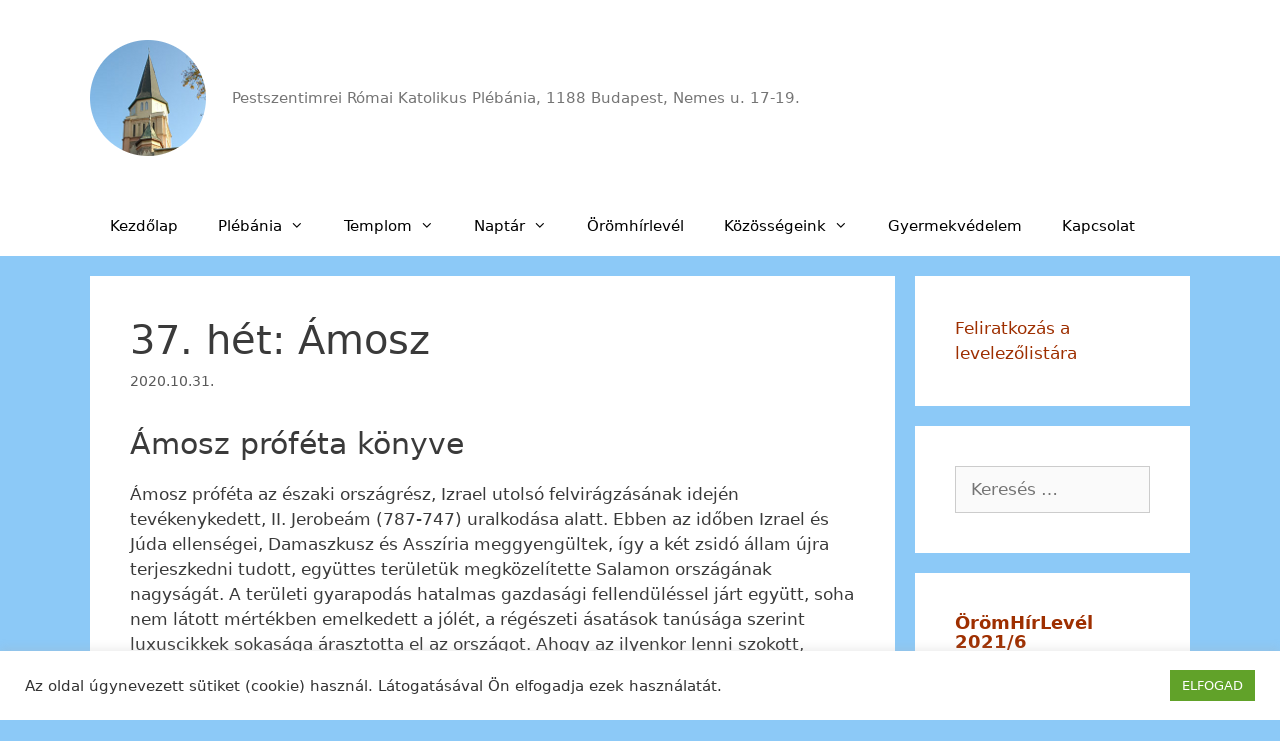

--- FILE ---
content_type: text/html; charset=UTF-8
request_url: https://pestszentimreplebania.hu/37-het-amosz/
body_size: 17855
content:
<!DOCTYPE html>
<html lang="hu">
<head>
	<meta charset="UTF-8">
	<link rel="profile" href="https://gmpg.org/xfn/11">
	<title>37. hét: Ámosz &#8211; Pestszentimrei Római Katolikus Plébánia</title>
<link rel='dns-prefetch' href='//www.googletagmanager.com' />
<link rel='dns-prefetch' href='//s.w.org' />
<link rel="alternate" type="application/rss+xml" title="Pestszentimrei Római Katolikus Plébánia &raquo; hírcsatorna" href="https://pestszentimreplebania.hu/feed/" />
<link rel="alternate" type="application/rss+xml" title="Pestszentimrei Római Katolikus Plébánia &raquo; hozzászólás hírcsatorna" href="https://pestszentimreplebania.hu/comments/feed/" />
		<script>
			window._wpemojiSettings = {"baseUrl":"https:\/\/s.w.org\/images\/core\/emoji\/13.0.0\/72x72\/","ext":".png","svgUrl":"https:\/\/s.w.org\/images\/core\/emoji\/13.0.0\/svg\/","svgExt":".svg","source":{"concatemoji":"https:\/\/pestszentimreplebania.hu\/wp-includes\/js\/wp-emoji-release.min.js?ver=5.5.17"}};
			!function(e,a,t){var n,r,o,i=a.createElement("canvas"),p=i.getContext&&i.getContext("2d");function s(e,t){var a=String.fromCharCode;p.clearRect(0,0,i.width,i.height),p.fillText(a.apply(this,e),0,0);e=i.toDataURL();return p.clearRect(0,0,i.width,i.height),p.fillText(a.apply(this,t),0,0),e===i.toDataURL()}function c(e){var t=a.createElement("script");t.src=e,t.defer=t.type="text/javascript",a.getElementsByTagName("head")[0].appendChild(t)}for(o=Array("flag","emoji"),t.supports={everything:!0,everythingExceptFlag:!0},r=0;r<o.length;r++)t.supports[o[r]]=function(e){if(!p||!p.fillText)return!1;switch(p.textBaseline="top",p.font="600 32px Arial",e){case"flag":return s([127987,65039,8205,9895,65039],[127987,65039,8203,9895,65039])?!1:!s([55356,56826,55356,56819],[55356,56826,8203,55356,56819])&&!s([55356,57332,56128,56423,56128,56418,56128,56421,56128,56430,56128,56423,56128,56447],[55356,57332,8203,56128,56423,8203,56128,56418,8203,56128,56421,8203,56128,56430,8203,56128,56423,8203,56128,56447]);case"emoji":return!s([55357,56424,8205,55356,57212],[55357,56424,8203,55356,57212])}return!1}(o[r]),t.supports.everything=t.supports.everything&&t.supports[o[r]],"flag"!==o[r]&&(t.supports.everythingExceptFlag=t.supports.everythingExceptFlag&&t.supports[o[r]]);t.supports.everythingExceptFlag=t.supports.everythingExceptFlag&&!t.supports.flag,t.DOMReady=!1,t.readyCallback=function(){t.DOMReady=!0},t.supports.everything||(n=function(){t.readyCallback()},a.addEventListener?(a.addEventListener("DOMContentLoaded",n,!1),e.addEventListener("load",n,!1)):(e.attachEvent("onload",n),a.attachEvent("onreadystatechange",function(){"complete"===a.readyState&&t.readyCallback()})),(n=t.source||{}).concatemoji?c(n.concatemoji):n.wpemoji&&n.twemoji&&(c(n.twemoji),c(n.wpemoji)))}(window,document,window._wpemojiSettings);
		</script>
		<style>
img.wp-smiley,
img.emoji {
	display: inline !important;
	border: none !important;
	box-shadow: none !important;
	height: 1em !important;
	width: 1em !important;
	margin: 0 .07em !important;
	vertical-align: -0.1em !important;
	background: none !important;
	padding: 0 !important;
}
</style>
	<link rel='stylesheet' id='pt-cv-public-style-css'  href='https://pestszentimreplebania.hu/wp-content/plugins/content-views-query-and-display-post-page/public/assets/css/cv.css?ver=2.4.0.2' media='all' />
<link rel='stylesheet' id='wp-block-library-css'  href='https://pestszentimreplebania.hu/wp-includes/css/dist/block-library/style.min.css?ver=5.5.17' media='all' />
<link rel='stylesheet' id='cookie-law-info-css'  href='https://pestszentimreplebania.hu/wp-content/plugins/cookie-law-info/public/css/cookie-law-info-public.css?ver=2.0.1' media='all' />
<link rel='stylesheet' id='cookie-law-info-gdpr-css'  href='https://pestszentimreplebania.hu/wp-content/plugins/cookie-law-info/public/css/cookie-law-info-gdpr.css?ver=2.0.1' media='all' />
<link rel='stylesheet' id='eeb-css-frontend-css'  href='https://pestszentimreplebania.hu/wp-content/plugins/email-encoder-bundle/core/includes/assets/css/style.css?ver=210925-81434' media='all' />
<link rel='stylesheet' id='dashicons-css'  href='https://pestszentimreplebania.hu/wp-includes/css/dashicons.min.css?ver=5.5.17' media='all' />
<link rel='stylesheet' id='owl-carousel-style-css'  href='https://pestszentimreplebania.hu/wp-content/plugins/post-slider-and-carousel/assets/css/owl.carousel.min.css?ver=2.0.8' media='all' />
<link rel='stylesheet' id='psac-public-style-css'  href='https://pestszentimreplebania.hu/wp-content/plugins/post-slider-and-carousel/assets/css/psac-public.css?ver=2.0.8' media='all' />
<link rel='stylesheet' id='generate-style-grid-css'  href='https://pestszentimreplebania.hu/wp-content/themes/generatepress/assets/css/unsemantic-grid.min.css?ver=3.0.0' media='all' />
<link rel='stylesheet' id='generate-style-css'  href='https://pestszentimreplebania.hu/wp-content/themes/generatepress/assets/css/style.min.css?ver=3.0.0' media='all' />
<style id='generate-style-inline-css'>
body{background-color:#8cc9f7;color:#3a3a3a;}a{color:#9e2f00;}a:hover, a:focus, a:active{color:#000000;}body .grid-container{max-width:1100px;}.wp-block-group__inner-container{max-width:1100px;margin-left:auto;margin-right:auto;}body, button, input, select, textarea{font-family:-apple-system, system-ui, BlinkMacSystemFont, "Segoe UI", Helvetica, Arial, sans-serif, "Apple Color Emoji", "Segoe UI Emoji", "Segoe UI Symbol";}body{line-height:1.5;}.entry-content > [class*="wp-block-"]:not(:last-child){margin-bottom:1.5em;}.main-title{font-size:45px;}.main-navigation .main-nav ul ul li a{font-size:14px;}h1{font-weight:300;font-size:40px;}h2{font-weight:300;font-size:30px;}h3{font-size:20px;}h4{font-size:inherit;}h5{font-size:inherit;}@media (max-width:768px){.main-title{font-size:30px;}h1{font-size:30px;}h2{font-size:25px;}}.top-bar{background-color:#636363;color:#ffffff;}.top-bar a{color:#ffffff;}.top-bar a:hover{color:#303030;}.site-header{background-color:#ffffff;color:#3a3a3a;}.site-header a{color:#3a3a3a;}.main-title a,.main-title a:hover{color:#222222;}.site-description{color:#757575;}.mobile-menu-control-wrapper .menu-toggle,.mobile-menu-control-wrapper .menu-toggle:hover,.mobile-menu-control-wrapper .menu-toggle:focus,.has-inline-mobile-toggle #site-navigation.toggled{background-color:rgba(0, 0, 0, 0.02);}.main-navigation,.main-navigation ul ul{background-color:#ffffff;}.main-navigation .main-nav ul li a,.menu-toggle, .main-navigation .menu-bar-items{color:#000000;}.main-navigation .main-nav ul li:hover > a,.main-navigation .main-nav ul li:focus > a, .main-navigation .main-nav ul li.sfHover > a, .main-navigation .menu-bar-item:hover > a, .main-navigation .menu-bar-item.sfHover > a{color:#8f919e;background-color:#ffffff;}button.menu-toggle:hover,button.menu-toggle:focus,.main-navigation .mobile-bar-items a,.main-navigation .mobile-bar-items a:hover,.main-navigation .mobile-bar-items a:focus{color:#000000;}.main-navigation .main-nav ul li[class*="current-menu-"] > a{color:#8f919e;background-color:#ffffff;}.main-navigation .main-nav ul li[class*="current-menu-"] > a:hover,.main-navigation .main-nav ul li[class*="current-menu-"].sfHover > a{color:#8f919e;background-color:#ffffff;}.navigation-search input[type="search"],.navigation-search input[type="search"]:active, .navigation-search input[type="search"]:focus, .main-navigation .main-nav ul li.search-item.active > a, .main-navigation .menu-bar-items .search-item.active > a{color:#8f919e;background-color:#ffffff;}.main-navigation ul ul{background-color:#f6f9fc;}.main-navigation .main-nav ul ul li a{color:#000000;}.main-navigation .main-nav ul ul li:hover > a,.main-navigation .main-nav ul ul li:focus > a,.main-navigation .main-nav ul ul li.sfHover > a{color:#8f919e;background-color:#f6f9fc;}.main-navigation .main-nav ul ul li[class*="current-menu-"] > a{color:#8f919e;background-color:#f6f9fc;}.main-navigation .main-nav ul ul li[class*="current-menu-"] > a:hover,.main-navigation .main-nav ul ul li[class*="current-menu-"].sfHover > a{color:#8f919e;background-color:#f6f9fc;}.separate-containers .inside-article, .separate-containers .comments-area, .separate-containers .page-header, .one-container .container, .separate-containers .paging-navigation, .inside-page-header{background-color:#ffffff;}.entry-meta{color:#595959;}.entry-meta a{color:#595959;}.entry-meta a:hover{color:#1e73be;}.sidebar .widget{background-color:#ffffff;}.sidebar .widget .widget-title{color:#000000;}.footer-widgets{background-color:#ffffff;}.footer-widgets .widget-title{color:#000000;}.site-info{color:#ffffff;background-color:#222222;}.site-info a{color:#ffffff;}.site-info a:hover{color:#606060;}.footer-bar .widget_nav_menu .current-menu-item a{color:#606060;}input[type="text"],input[type="email"],input[type="url"],input[type="password"],input[type="search"],input[type="tel"],input[type="number"],textarea,select{color:#666666;background-color:#fafafa;border-color:#cccccc;}input[type="text"]:focus,input[type="email"]:focus,input[type="url"]:focus,input[type="password"]:focus,input[type="search"]:focus,input[type="tel"]:focus,input[type="number"]:focus,textarea:focus,select:focus{color:#666666;background-color:#ffffff;border-color:#bfbfbf;}button,html input[type="button"],input[type="reset"],input[type="submit"],a.button,a.wp-block-button__link:not(.has-background){color:#ffffff;background-color:#666666;}button:hover,html input[type="button"]:hover,input[type="reset"]:hover,input[type="submit"]:hover,a.button:hover,button:focus,html input[type="button"]:focus,input[type="reset"]:focus,input[type="submit"]:focus,a.button:focus,a.wp-block-button__link:not(.has-background):active,a.wp-block-button__link:not(.has-background):focus,a.wp-block-button__link:not(.has-background):hover{color:#ffffff;background-color:#3f3f3f;}a.generate-back-to-top{background-color:rgba( 0,0,0,0.4 );color:#ffffff;}a.generate-back-to-top:hover,a.generate-back-to-top:focus{background-color:rgba( 0,0,0,0.6 );color:#ffffff;}@media (max-width:768px){.main-navigation .menu-bar-item:hover > a, .main-navigation .menu-bar-item.sfHover > a{background:none;color:#000000;}}.inside-top-bar{padding:10px;}.inside-header{padding:40px;}.entry-content .alignwide, body:not(.no-sidebar) .entry-content .alignfull{margin-left:-40px;width:calc(100% + 80px);max-width:calc(100% + 80px);}.rtl .menu-item-has-children .dropdown-menu-toggle{padding-left:20px;}.rtl .main-navigation .main-nav ul li.menu-item-has-children > a{padding-right:20px;}.site-info{padding:20px;}@media (max-width:768px){.separate-containers .inside-article, .separate-containers .comments-area, .separate-containers .page-header, .separate-containers .paging-navigation, .one-container .site-content, .inside-page-header, .wp-block-group__inner-container{padding:30px;}.site-info{padding-right:10px;padding-left:10px;}.entry-content .alignwide, body:not(.no-sidebar) .entry-content .alignfull{margin-left:-30px;width:calc(100% + 60px);max-width:calc(100% + 60px);}}.one-container .sidebar .widget{padding:0px;}@media (max-width:768px){.main-navigation .menu-toggle,.main-navigation .mobile-bar-items,.sidebar-nav-mobile:not(#sticky-placeholder){display:block;}.main-navigation ul,.gen-sidebar-nav{display:none;}[class*="nav-float-"] .site-header .inside-header > *{float:none;clear:both;}}
</style>
<link rel='stylesheet' id='generate-mobile-style-css'  href='https://pestszentimreplebania.hu/wp-content/themes/generatepress/assets/css/mobile.min.css?ver=3.0.0' media='all' />
<link rel='stylesheet' id='generate-font-icons-css'  href='https://pestszentimreplebania.hu/wp-content/themes/generatepress/assets/css/components/font-icons.min.css?ver=3.0.0' media='all' />
<link rel='stylesheet' id='font-awesome-css'  href='https://pestszentimreplebania.hu/wp-content/themes/generatepress/assets/css/components/font-awesome.min.css?ver=4.7' media='all' />
<link rel='stylesheet' id='simcal-qtip-css'  href='https://pestszentimreplebania.hu/wp-content/plugins/google-calendar-events/assets/generated/vendor/jquery.qtip.min.css?ver=3.2.4' media='all' />
<link rel='stylesheet' id='simcal-default-calendar-grid-css'  href='https://pestszentimreplebania.hu/wp-content/plugins/google-calendar-events/assets/generated/default-calendar-grid.min.css?ver=3.2.4' media='all' />
<link rel='stylesheet' id='simcal-default-calendar-list-css'  href='https://pestszentimreplebania.hu/wp-content/plugins/google-calendar-events/assets/generated/default-calendar-list.min.css?ver=3.2.4' media='all' />
<script src='https://pestszentimreplebania.hu/wp-includes/js/jquery/jquery.js?ver=1.12.4-wp' id='jquery-core-js'></script>
<script id='cookie-law-info-js-extra'>
var Cli_Data = {"nn_cookie_ids":[],"cookielist":[],"non_necessary_cookies":[],"ccpaEnabled":"","ccpaRegionBased":"","ccpaBarEnabled":"","ccpaType":"gdpr","js_blocking":"1","custom_integration":"","triggerDomRefresh":"","secure_cookies":""};
var cli_cookiebar_settings = {"animate_speed_hide":"500","animate_speed_show":"500","background":"#FFF","border":"#b1a6a6c2","border_on":"","button_1_button_colour":"#61a229","button_1_button_hover":"#4e8221","button_1_link_colour":"#fff","button_1_as_button":"1","button_1_new_win":"","button_2_button_colour":"#333","button_2_button_hover":"#292929","button_2_link_colour":"#444","button_2_as_button":"","button_2_hidebar":"","button_3_button_colour":"#3566bb","button_3_button_hover":"#2a5296","button_3_link_colour":"#fff","button_3_as_button":"1","button_3_new_win":"","button_4_button_colour":"#000","button_4_button_hover":"#000000","button_4_link_colour":"#333333","button_4_as_button":"","button_7_button_colour":"#61a229","button_7_button_hover":"#4e8221","button_7_link_colour":"#fff","button_7_as_button":"1","button_7_new_win":"","font_family":"inherit","header_fix":"","notify_animate_hide":"1","notify_animate_show":"","notify_div_id":"#cookie-law-info-bar","notify_position_horizontal":"right","notify_position_vertical":"bottom","scroll_close":"","scroll_close_reload":"","accept_close_reload":"","reject_close_reload":"","showagain_tab":"","showagain_background":"#fff","showagain_border":"#000","showagain_div_id":"#cookie-law-info-again","showagain_x_position":"100px","text":"#333333","show_once_yn":"","show_once":"10000","logging_on":"","as_popup":"","popup_overlay":"1","bar_heading_text":"","cookie_bar_as":"banner","popup_showagain_position":"bottom-right","widget_position":"left"};
var log_object = {"ajax_url":"https:\/\/pestszentimreplebania.hu\/wp-admin\/admin-ajax.php"};
</script>
<script src='https://pestszentimreplebania.hu/wp-content/plugins/cookie-law-info/public/js/cookie-law-info-public.js?ver=2.0.1' id='cookie-law-info-js'></script>
<script src='https://pestszentimreplebania.hu/wp-content/plugins/email-encoder-bundle/core/includes/assets/js/custom.js?ver=210925-81434' id='eeb-js-frontend-js'></script>

<!-- Google Analytics snippet added by Site Kit -->
<script src='https://www.googletagmanager.com/gtag/js?id=UA-181628296-1' id='google_gtagjs-js' async></script>
<script id='google_gtagjs-js-after'>
window.dataLayer = window.dataLayer || [];function gtag(){dataLayer.push(arguments);}
gtag('set', 'linker', {"domains":["pestszentimreplebania.hu"]} );
gtag("js", new Date());
gtag("set", "developer_id.dZTNiMT", true);
gtag("config", "UA-181628296-1", {"anonymize_ip":true});
</script>

<!-- End Google Analytics snippet added by Site Kit -->
<link rel="https://api.w.org/" href="https://pestszentimreplebania.hu/wp-json/" /><link rel="alternate" type="application/json" href="https://pestszentimreplebania.hu/wp-json/wp/v2/posts/1566" /><link rel="EditURI" type="application/rsd+xml" title="RSD" href="https://pestszentimreplebania.hu/xmlrpc.php?rsd" />
<link rel="wlwmanifest" type="application/wlwmanifest+xml" href="https://pestszentimreplebania.hu/wp-includes/wlwmanifest.xml" /> 
<link rel='prev' title='38. hét: Abdiás' href='https://pestszentimreplebania.hu/38-het-abdias/' />
<link rel='next' title='36. hét: Joel' href='https://pestszentimreplebania.hu/36-het-joel/' />
<meta name="generator" content="WordPress 5.5.17" />
<link rel="canonical" href="https://pestszentimreplebania.hu/37-het-amosz/" />
<link rel='shortlink' href='https://pestszentimreplebania.hu/?p=1566' />
<link rel="alternate" type="application/json+oembed" href="https://pestszentimreplebania.hu/wp-json/oembed/1.0/embed?url=https%3A%2F%2Fpestszentimreplebania.hu%2F37-het-amosz%2F" />
<link rel="alternate" type="text/xml+oembed" href="https://pestszentimreplebania.hu/wp-json/oembed/1.0/embed?url=https%3A%2F%2Fpestszentimreplebania.hu%2F37-het-amosz%2F&#038;format=xml" />
<meta name="generator" content="Site Kit by Google 1.41.0" /><meta name="viewport" content="width=device-width, initial-scale=1"><link rel="icon" href="https://pestszentimreplebania.hu/wp-content/uploads/2020/10/cropped-templom_logo-3-32x32.png" sizes="32x32" />
<link rel="icon" href="https://pestszentimreplebania.hu/wp-content/uploads/2020/10/cropped-templom_logo-3-192x192.png" sizes="192x192" />
<link rel="apple-touch-icon" href="https://pestszentimreplebania.hu/wp-content/uploads/2020/10/cropped-templom_logo-3-180x180.png" />
<meta name="msapplication-TileImage" content="https://pestszentimreplebania.hu/wp-content/uploads/2020/10/cropped-templom_logo-3-270x270.png" />
		<style id="wp-custom-css">
			.entry-meta span.byline {
	visibility:hidden;
}
.post-navigation {
	visibility:hidden;
}
div.psac-post-overlay {
	background-color: blue;
	border:none override;
}
.psac-post-title a {
	font-weight:bold;
	color: #7e0f00;
}
.psac-post-content {
	font-weight:bold;
	color: #7e0f00;
}

div#pt-cv-view-8480d9eo62 .pt-cv-no-post {
    visibility: hidden;
}		</style>
		</head>

<body class="post-template-default single single-post postid-1566 single-format-standard wp-custom-logo wp-embed-responsive right-sidebar nav-below-header separate-containers fluid-header active-footer-widgets-3 nav-aligned-left header-aligned-left dropdown-hover" itemtype="https://schema.org/Blog" itemscope>
	<a class="screen-reader-text skip-link" href="#content" title="Kilépés a tartalomba">Kilépés a tartalomba</a>		<header id="masthead" class="site-header" itemtype="https://schema.org/WPHeader" itemscope>
			<div class="inside-header grid-container grid-parent">
				<div class="site-branding-container"><div class="site-logo">
					<a href="https://pestszentimreplebania.hu/" title="Pestszentimrei Római Katolikus Plébánia" rel="home">
						<img  class="header-image is-logo-image" alt="Pestszentimrei Római Katolikus Plébánia" src="https://pestszentimreplebania.hu/wp-content/uploads/2020/10/cropped-templom_logo-4.png" title="Pestszentimrei Római Katolikus Plébánia" />
					</a>
				</div><div class="site-branding">
						
						<p class="site-description" itemprop="description">
					Pestszentimrei Római Katolikus Plébánia, 1188 Budapest, Nemes u. 17-19.
				</p>
					</div></div>			</div>
		</header>
				<nav id="site-navigation" class="main-navigation sub-menu-right" itemtype="https://schema.org/SiteNavigationElement" itemscope>
			<div class="inside-navigation grid-container grid-parent">
								<button class="menu-toggle" aria-controls="primary-menu" aria-expanded="false">
					<span class="mobile-menu">Menü</span>				</button>
				<div id="primary-menu" class="main-nav"><ul id="menu-fomenu" class=" menu sf-menu"><li id="menu-item-90" class="menu-item menu-item-type-custom menu-item-object-custom menu-item-home menu-item-90"><a href="https://pestszentimreplebania.hu/">Kezdőlap</a></li>
<li id="menu-item-996" class="menu-item menu-item-type-custom menu-item-object-custom menu-item-has-children menu-item-996"><a href="/">Plébánia<span role="presentation" class="dropdown-menu-toggle"></span></a>
<ul class="sub-menu">
	<li id="menu-item-1005" class="menu-item menu-item-type-taxonomy menu-item-object-category menu-item-1005"><a href="https://pestszentimreplebania.hu/category/hirdetesek/">Hirdetések</a></li>
	<li id="menu-item-1115" class="menu-item menu-item-type-post_type menu-item-object-page menu-item-1115"><a href="https://pestszentimreplebania.hu/irodai-szolgalat/">Irodai szolgálat</a></li>
	<li id="menu-item-1004" class="menu-item menu-item-type-post_type menu-item-object-page menu-item-1004"><a href="https://pestszentimreplebania.hu/kepviselotestulet/">Képviselőtestület</a></li>
</ul>
</li>
<li id="menu-item-995" class="menu-item menu-item-type-custom menu-item-object-custom menu-item-has-children menu-item-995"><a href="/">Templom<span role="presentation" class="dropdown-menu-toggle"></span></a>
<ul class="sub-menu">
	<li id="menu-item-93" class="menu-item menu-item-type-post_type menu-item-object-page menu-item-93"><a href="https://pestszentimreplebania.hu/miserend/">Miserend</a></li>
	<li id="menu-item-1177" class="menu-item menu-item-type-taxonomy menu-item-object-category menu-item-has-children menu-item-1177"><a href="https://pestszentimreplebania.hu/category/hittan-es-katekezis/">Hittan és katekézis<span role="presentation" class="dropdown-menu-toggle"></span></a>
	<ul class="sub-menu">
		<li id="menu-item-1197" class="menu-item menu-item-type-post_type menu-item-object-post menu-item-1197"><a href="https://pestszentimreplebania.hu/elsoaldozasra-keszulok/">Elsőáldozásra készülők</a></li>
		<li id="menu-item-1250" class="menu-item menu-item-type-post_type menu-item-object-post menu-item-1250"><a href="https://pestszentimreplebania.hu/kethetente-pentekente/">Ifjúsági hittan</a></li>
		<li id="menu-item-1330" class="menu-item menu-item-type-post_type menu-item-object-post menu-item-1330"><a href="https://pestszentimreplebania.hu/miklos-atya-katekezist-indit-2020-oktober-5-tol/">Felnőtt katekézis</a></li>
		<li id="menu-item-1331" class="menu-item menu-item-type-post_type menu-item-object-post menu-item-1331"><a href="https://pestszentimreplebania.hu/szentirasmagyarazat-hetfonkent-2020-oktober-5-tol/">Szentírásmagyarázat felnőtteknek</a></li>
		<li id="menu-item-1194" class="menu-item menu-item-type-post_type menu-item-object-post menu-item-1194"><a href="https://pestszentimreplebania.hu/csalados-kozosseg-bibliamagyarazata/">Családos közösség bibliamagyarázata</a></li>
	</ul>
</li>
	<li id="menu-item-94" class="menu-item menu-item-type-post_type menu-item-object-page menu-item-94"><a href="https://pestszentimreplebania.hu/urnatemeto/">Urnatemető</a></li>
	<li id="menu-item-706" class="menu-item menu-item-type-post_type menu-item-object-page menu-item-706"><a href="https://pestszentimreplebania.hu/a-pestszentimrei-romai-katolikus-egyhazkozseg-tortenete/">Történelmünk</a></li>
</ul>
</li>
<li id="menu-item-3008" class="menu-item menu-item-type-custom menu-item-object-custom menu-item-has-children menu-item-3008"><a href="https://pestszentimreplebania.hu/plebaniai-esemenynaptar/">Naptár<span role="presentation" class="dropdown-menu-toggle"></span></a>
<ul class="sub-menu">
	<li id="menu-item-676" class="menu-item menu-item-type-post_type menu-item-object-page menu-item-676"><a href="https://pestszentimreplebania.hu/plebaniai-esemenynaptar/">Eseménynaptár</a></li>
	<li id="menu-item-3009" class="menu-item menu-item-type-post_type menu-item-object-page menu-item-3009"><a href="https://pestszentimreplebania.hu/kozossegi-haz-programok/">Közösségi ház programok</a></li>
</ul>
</li>
<li id="menu-item-636" class="menu-item menu-item-type-post_type menu-item-object-page menu-item-636"><a href="https://pestszentimreplebania.hu/pestszentimrei-oromhrlevel/">Örömhírlevél</a></li>
<li id="menu-item-989" class="menu-item menu-item-type-taxonomy menu-item-object-category menu-item-has-children menu-item-989"><a href="https://pestszentimreplebania.hu/category/kozossegeink/">Közösségeink<span role="presentation" class="dropdown-menu-toggle"></span></a>
<ul class="sub-menu">
	<li id="menu-item-1141" class="menu-item menu-item-type-taxonomy menu-item-object-category menu-item-has-children menu-item-1141"><a href="https://pestszentimreplebania.hu/category/kozossegeink/imacsoportok/">Imacsoportok<span role="presentation" class="dropdown-menu-toggle"></span></a>
	<ul class="sub-menu">
		<li id="menu-item-1203" class="menu-item menu-item-type-post_type menu-item-object-post menu-item-1203"><a href="https://pestszentimreplebania.hu/rozsafuzer-tarsulat/">Rózsafüzér Társulat</a></li>
		<li id="menu-item-1207" class="menu-item menu-item-type-post_type menu-item-object-post menu-item-1207"><a href="https://pestszentimreplebania.hu/szent-monika-imakor/">Szent Mónika imakör</a></li>
		<li id="menu-item-1205" class="menu-item menu-item-type-post_type menu-item-object-post menu-item-1205"><a href="https://pestszentimreplebania.hu/biblia-csoport/">Biblia csoport</a></li>
		<li id="menu-item-1209" class="menu-item menu-item-type-post_type menu-item-object-post menu-item-1209"><a href="https://pestszentimreplebania.hu/jezus-szive-csalad/">Jézus Szíve Család</a></li>
		<li id="menu-item-1202" class="menu-item menu-item-type-post_type menu-item-object-post menu-item-1202"><a href="https://pestszentimreplebania.hu/cursillo/">Cursillo</a></li>
	</ul>
</li>
	<li id="menu-item-1140" class="menu-item menu-item-type-taxonomy menu-item-object-category menu-item-has-children menu-item-1140"><a href="https://pestszentimreplebania.hu/category/kozossegeink/csoportok-kozossegek/">Csoportok, közösségek<span role="presentation" class="dropdown-menu-toggle"></span></a>
	<ul class="sub-menu">
		<li id="menu-item-1208" class="menu-item menu-item-type-post_type menu-item-object-post menu-item-1208"><a href="https://pestszentimreplebania.hu/baba-mama-klub/">Baba-Mama Klub</a></li>
		<li id="menu-item-1210" class="menu-item menu-item-type-post_type menu-item-object-post menu-item-1210"><a href="https://pestszentimreplebania.hu/neri-szent-fulop-ifjusagi-korus/">Néri Szent Fülöp Kórus</a></li>
		<li id="menu-item-1201" class="menu-item menu-item-type-post_type menu-item-object-post menu-item-1201"><a href="https://pestszentimreplebania.hu/karitasz/">Karitász</a></li>
		<li id="menu-item-1211" class="menu-item menu-item-type-post_type menu-item-object-post menu-item-1211"><a href="https://pestszentimreplebania.hu/szent-jozsef-muhely/">Szent József Műhely</a></li>
		<li id="menu-item-1213" class="menu-item menu-item-type-post_type menu-item-object-post menu-item-1213"><a href="https://pestszentimreplebania.hu/ifivezetok/">Ifivezetők</a></li>
		<li id="menu-item-1200" class="menu-item menu-item-type-post_type menu-item-object-post menu-item-1200"><a href="https://pestszentimreplebania.hu/szent-imre-korus/">Szent Imre Kórus</a></li>
		<li id="menu-item-1199" class="menu-item menu-item-type-post_type menu-item-object-post menu-item-1199"><a href="https://pestszentimreplebania.hu/nyugdijas-klub/">Nyugdíjas klub</a></li>
		<li id="menu-item-1198" class="menu-item menu-item-type-post_type menu-item-object-post menu-item-1198"><a href="https://pestszentimreplebania.hu/media-munkacsoport/">Média munkacsoport</a></li>
		<li id="menu-item-1206" class="menu-item menu-item-type-post_type menu-item-object-post menu-item-1206"><a href="https://pestszentimreplebania.hu/beteglatogatok/">Beteglátogatók</a></li>
	</ul>
</li>
	<li id="menu-item-1226" class="menu-item menu-item-type-taxonomy menu-item-object-category menu-item-has-children menu-item-1226"><a href="https://pestszentimreplebania.hu/category/kozossegeink/csaladkozossegek/">Családközösségek<span role="presentation" class="dropdown-menu-toggle"></span></a>
	<ul class="sub-menu">
		<li id="menu-item-1223" class="menu-item menu-item-type-post_type menu-item-object-post menu-item-1223"><a href="https://pestszentimreplebania.hu/kikoto-csaladkozosseg/">Kikötő családközösség</a></li>
		<li id="menu-item-1224" class="menu-item menu-item-type-post_type menu-item-object-post menu-item-1224"><a href="https://pestszentimreplebania.hu/mustarmag-csaladkozosseg/">Mustármag családközösség</a></li>
		<li id="menu-item-1225" class="menu-item menu-item-type-post_type menu-item-object-post menu-item-1225"><a href="https://pestszentimreplebania.hu/asszonykor/">Asszonyközösség</a></li>
		<li id="menu-item-1222" class="menu-item menu-item-type-post_type menu-item-object-post menu-item-1222"><a href="https://pestszentimreplebania.hu/morzsaszedok-csaladkozossege/">Morzsaszedők családközössége</a></li>
		<li id="menu-item-1297" class="menu-item menu-item-type-post_type menu-item-object-post menu-item-1297"><a href="https://pestszentimreplebania.hu/olajag-csaladkozosseg/">Olajág családközösség</a></li>
	</ul>
</li>
</ul>
</li>
<li id="menu-item-3421" class="menu-item menu-item-type-post_type menu-item-object-page menu-item-3421"><a href="https://pestszentimreplebania.hu/gyermekvedelem/">Gyermekvédelem</a></li>
<li id="menu-item-91" class="menu-item menu-item-type-post_type menu-item-object-page menu-item-91"><a href="https://pestszentimreplebania.hu/elerhetosegek/">Kapcsolat</a></li>
</ul></div>			</div>
		</nav>
		
	<div id="page" class="site grid-container container hfeed grid-parent">
				<div id="content" class="site-content">
			
	<div id="primary" class="content-area grid-parent mobile-grid-100 grid-75 tablet-grid-75">
		<main id="main" class="site-main">
			
<article id="post-1566" class="post-1566 post type-post status-publish format-standard hentry category-olvasd-el-a-bibliat" itemtype="https://schema.org/CreativeWork" itemscope>
	<div class="inside-article">
					<header class="entry-header">
				<h1 class="entry-title" itemprop="headline">37. hét: Ámosz</h1>		<div class="entry-meta">
			<span class="posted-on"><time class="entry-date published" datetime="2020-10-31T09:58:20+01:00" itemprop="datePublished">2020.10.31.</time></span> <span class="byline">Szerző: <span class="author vcard" itemprop="author" itemtype="https://schema.org/Person" itemscope><a class="url fn n" href="https://pestszentimreplebania.hu/author/dora/" title="dora bejegyzései" rel="author" itemprop="url"><span class="author-name" itemprop="name">dora</span></a></span></span> 		</div>
					</header>
			
		<div class="entry-content" itemprop="text">
			
<h2>Ámosz próféta könyve</h2>



<p>Ámosz próféta az északi országrész, Izrael utolsó felvirágzásának idején tevékenykedett, II. Jerobeám (787-747) uralkodása alatt. Ebben az időben Izrael és Júda ellenségei, Damaszkusz és Asszíria meggyengültek, így a két zsidó állam újra terjeszkedni tudott, együttes területük megközelítette Salamon országának nagyságát. A területi gyarapodás hatalmas gazdasági fellendüléssel járt együtt, soha nem látott mértékben emelkedett a jólét, a régészeti ásatások tanúsága szerint luxuscikkek sokasága árasztotta el az országot. Ahogy az ilyenkor lenni szokott, szegények még szegényebbek, a gazdagok még gazdagabbak lettek, s amint belekóstoltak a fényűzésbe, egyre mohóbban vágytak arra, hogy vagyonukat tovább gyarapítsák, akár jogellenes eszközökkel is. Egyre szaporodott a nincstelenek száma, s ez éles ellentétben állt Izrael ősi törvényével, mely egymás iránti szolidaritásra kötelezte a közösség tagjait. A kiéleződő társadalmi feszültségek mellett a vallásgyakorlattal sem volt minden rendben. A Jahve tiszteletét ugyan fényes külsőségek közepette gyakorolták, de az emberek legtöbbjének számára ez egy gépies gyakorlat volt, mely automatikusan biztosította Jahve bőséges áldását. Ezzel párhuzamosan terjedtek a pogány kánaánita istenségek tisztelete is. Ilyen történelmi és vallási körülmények között lépett fel Ámosz, rámutatva korának bűneire, a hamis megelégedettségre, és meghirdette Jahve büntető ítéletét.</p>



<div class="wp-block-media-text alignwide is-stacked-on-mobile" style="grid-template-columns:76% auto"><figure class="wp-block-media-text__media"><img loading="lazy" width="641" height="756" src="https://pestszentimreplebania.hu/wp-content/uploads/2020/10/kep-156.png" alt="" class="wp-image-1567" srcset="https://pestszentimreplebania.hu/wp-content/uploads/2020/10/kep-156.png 641w, https://pestszentimreplebania.hu/wp-content/uploads/2020/10/kep-156-254x300.png 254w" sizes="(max-width: 641px) 100vw, 641px" /></figure><div class="wp-block-media-text__content">
<p>Ámosz próféta meghívása, egy 1372-ben készült kéziratos francia Biblia illusztrációja. A háttérben állnak a szikomorfák, ezeket a festő meglepő élethűséggel ábrázolta.</p>
</div></div>



<p>A próféta Júdeából származott, eredeti foglalkozása pásztor, akit Jahve elszólított a nyáj mellől, és víziókban adta tudtára mindazt, amit hirdetnie kellett. A könyvből arra lehet következtetni, hogy Ámosz Jeruzsálemben, Szamáriában és Gilgalban, Izrael fővárosában is prófétált, de az írás csak bételi tevékenységének nyomát őrizte meg. Bétel az északi országrész legjelentősebb szentélye volt. Ősi vallási hagyománnyal rendelkezett, és zarándokok tömegei keresték fel. A próféta valószínűleg egy ünnep alkalmával intézte szavait a néphez, melyre nagy hatást gyakorolt a prófétálás, de a királyról elhangzott jövendölést összeesküvésként értelmezték, ezért a király, amint tudomására jutott a dolog, kiutasította Ámoszt az országból. A próféta ezután minden bizonnyal visszatért Júdeába, de további tevékenységének nem maradt nyoma. Ámosz izraeli működése legfeljebb néhány hónapig tartott, valamikor Kr. e. 760 és 750 között. A neve alatt fennmaradt könyvet azonban később átdolgozták, egyes mondatai biztosan a fogság utáni időkből valók.</p>



<div class="wp-block-media-text alignwide is-stacked-on-mobile"><figure class="wp-block-media-text__media"><img loading="lazy" width="605" height="606" src="https://pestszentimreplebania.hu/wp-content/uploads/2020/10/kep-158.png" alt="" class="wp-image-1569" srcset="https://pestszentimreplebania.hu/wp-content/uploads/2020/10/kep-158.png 605w, https://pestszentimreplebania.hu/wp-content/uploads/2020/10/kep-158-300x300.png 300w, https://pestszentimreplebania.hu/wp-content/uploads/2020/10/kep-158-150x150.png 150w" sizes="(max-width: 605px) 100vw, 605px" /></figure><div class="wp-block-media-text__content">
<p class="has-black-color has-text-color">Ámosz próféta egyik látomása az amiens-i Boldogasszony katedrális faláról (Amiens Párizstól 100 kilométerre északra fekszik, és a székesegyháza a legmagasabb befejezett templomépület Franciaországban). A bibliai szövegben egy mérőónt tartó férfi szerepel (<a><em>Ezt mutatta nekem az Úr, az Isten: Lám, egy ember állt a falon, a kezében mérőónt tartott. Az Úr megkérdezte: &#8220;Mit látsz, Ámosz?&#8221; Azt feleltem: &#8220;Mérőónt.&#8221; Az Úr így szólt: &#8220;Nézd, lemérem népemet, Izraelt mérőónnal, és többé nem kegyelmezek neki!&nbsp;Elpusztulnak Izsák magaslatai, lerombolják Izrael szentélyeit, és karddal támadok Jerobeám házára.&#8221;</em></a> Ám 7,7-9), de ezt a szobrász továbbgondolta, és a Krisztusként ábrázolt férfi kezébe kőműves szerszámot adott.</p>
</div></div>



<p>A próféta igehirdetésének középpontjában Izrael belső viszonyainak kritikája áll. Felemelte szavát a szociális igazságtalanság, a jogtiprás, a szegények elnyomása és a vezető réteg fényűző élete ellen. Kifogásolta a helytelen vallásos magatartást, a hamisan értelmezett kiválasztottságból fakadó önbizalmat, a pogány elemeket is magába olvasztó istentiszteleti gyakorlatot, melyből hiányzott a Jahve iránti odaadó hit és a szilárd erkölcsi magatartás. Ezért meghirdette Izrael ítéletét, az északi ország királyának és népének pusztulását.</p>



<h2>Füge és szikomor</h2>



<p>Ámosz próféta azt mondja magáról könyvében, hogy pásztor volt, és szikomort gyűjtött. A szikomorfa a fügék egyik változata, eperfügének vagy vadfügének is nevezik (az angolul tudókat könnyen megtéveszti a név, mivel az angol sycamore platánt vagy juharfát jelent, és nincs semmi köze a fügéhez).</p>



<p class="has-black-color has-text-color">A füge az egyik legalapvetőbb táplálék a bibliai tájakon, mivel magas cukortartalma miatt meleg éghajlaton is hosszú ideig tárolható. Évente kétszer hoz termést. A zöld gyümölcsök télen a fán maradnak, és a következő év júniusára érnek be. Ez a korai vagy téli füge. A fa közben elhullatja leveleit és újakat nevel. Jézus ezért átkozza meg a gyümölcstelen, de már leveleket hajtó fügefát, amikor nem találja rajta a téli termést. (<a><em>Az út mentén látott egy fügefát. Odament, de nem talált rajta egyebet, csak levelet. Erre így szólt: &#8220;Ne teremjen rajtad gyümölcs soha többé!&#8221; A fügefa azon nyomban kiszáradt.</em></a>Mt 21,19) A második termés tavasszal kezd növekedni, és augusztus-szeptemberre érik be, ezt általában aszalták vagy préselve tartósították. A gyümölcsöt a táplálkozáson kívül sebek, kelések, gyulladások gyógyítására is használták. (<em>Akkor Izajás meghagyta: &#8220;Hozzatok nekem fügét!&#8221; Vittek, s rátették a kelésre. Nyomban meggyógyult</em>. 2Kir 20,7) A fügefa megporzását a fügedarázs végzi, csak ez az állat fér át a fügevirágzat apró csúcsi nyílásán. A fügedarázs azért keresi fel a fügefát, hogy a magkezdeményekbe rakja a petéit. A vadfügefák virága rövid bibéjű, és amelyikbe a darázs belepetézik, csökevényes és keserű gyümölccsé érik. A nemes fügefák virágának bibéje viszont hosszú, a darázs nem éri el a magkezdeményt, így csak akaratlanul beporozza a növényt a vadfügéről származó virágporral, mely ezután édes gyümölcsöt terem. A fügeültetvényeken ezért szoktak a nemes fák közé elszórtan vadfügéket is ültetni.</p>



<div class="wp-block-media-text alignwide is-stacked-on-mobile"><figure class="wp-block-media-text__media"><img loading="lazy" width="328" height="245" src="https://pestszentimreplebania.hu/wp-content/uploads/2020/10/kep-159.png" alt="" class="wp-image-1570" srcset="https://pestszentimreplebania.hu/wp-content/uploads/2020/10/kep-159.png 328w, https://pestszentimreplebania.hu/wp-content/uploads/2020/10/kep-159-300x224.png 300w" sizes="(max-width: 328px) 100vw, 328px" /></figure><div class="wp-block-media-text__content">
<p><em>Ficus carica, azaz édes vagy közönséges fügefa. 3-6 méter magas, fénylő kérgű cserje vagy fa. Levelei nagyok, mintegy 20 cm átmérőjűek, melyeket a belőlük fakadó fehér tejnedvvel össze is lehet ragasztani, a Teremtés könyve ilyennek írja le az ősszülők maguk készítette első ruházatát.</em></p>
</div></div>



<p>Az eperfüge vagy szikomorfa a vadfügék egyik változata. Igen hosszú életkora és az olajfákéhoz hasonló rendkívüli sarjadóképessége miatt a túlélés, a halhatatlanság jelképe. Ha a homok teljesen betemeti vagy ellenkezőleg, a szél kifújja a talajt a gyökerei közül, képes igen hosszú idő után is újra hajtani. Gyökerének szilárdsága a hit erejét példázza. Az egyiptomi kultúrában igen ellenálló természete és az örök életet szimbolizáló tulajdonsága miatt a múmiakoporsókat szikomorfából készítették. Egy legenda szerint az Egyiptomba menekülő Szent Család is egy szikomorfa árnyékában pihent meg a mai Kairó közelében.</p>



<figure class="wp-block-image size-large is-resized"><img loading="lazy" src="https://pestszentimreplebania.hu/wp-content/uploads/2020/10/kep-160.png" alt="" class="wp-image-1571" width="748" height="512" srcset="https://pestszentimreplebania.hu/wp-content/uploads/2020/10/kep-160.png 600w, https://pestszentimreplebania.hu/wp-content/uploads/2020/10/kep-160-300x206.png 300w" sizes="(max-width: 748px) 100vw, 748px" /></figure>



<p>A szikomorfa tőben elágazó, 10-15 méter magas, vízszintes ágú, terebélyes fa. Hatalmas árnyékot adott, ezért előszeretettel ültették a városokban az utak mellé. Könnyen mászható fa, így tudott rá Zakeus is felkapaszkodni, amikor a Jerikó felé vezető út mentén látni akarta az arra haladó Jézust.</p>



<div class="wp-block-media-text alignwide is-stacked-on-mobile" style="grid-template-columns:65% auto"><figure class="wp-block-media-text__media"><img loading="lazy" width="327" height="246" src="https://pestszentimreplebania.hu/wp-content/uploads/2020/10/kep-161.png" alt="" class="wp-image-1572" srcset="https://pestszentimreplebania.hu/wp-content/uploads/2020/10/kep-161.png 327w, https://pestszentimreplebania.hu/wp-content/uploads/2020/10/kep-161-300x226.png 300w" sizes="(max-width: 327px) 100vw, 327px" /></figure><div class="wp-block-media-text__content">
<p><em>A szikomorfa dió nagyságú termése</em></p>
</div></div>



<p>A szikomorfa virágát a vadfügedarázs porozza be ugyanolyan módon, ahogy a nemes fügefát. Hogy a termés ne legyen ehetetlen, az éretlen fügét egy éles késsel bemetszették, megszúrták. A bevágás után a növény etilént kezdett termelni, amitől a gyümölcs napok alatt a sokszorosára nőtt. A júdeai pusztaságban pásztorkodó Ámosz a száraz nyárvégeken feltehetőleg a Jerikó környéki fügemetszőknél dolgozott ilyen „szurkáló emberként”. Az eredeti héber szó, amit a magyarban a gyűjteni igével adtak vissza („<em>pásztor voltam és szikomort gyűjtögettem</em>”) ugyanis azt jelenti: vágni, szurkálni.</p>
		</div>

				<footer class="entry-meta">
			<span class="cat-links"><span class="screen-reader-text">Kategória </span><a href="https://pestszentimreplebania.hu/category/olvasd-el-a-bibliat/" rel="category tag">Olvasd el a Bibliát!</a></span> 		<nav id="nav-below" class="post-navigation">
			<span class="screen-reader-text">Bejegyzés navigáció</span>

			<div class="nav-previous"><span class="prev" title="Előző"><a href="https://pestszentimreplebania.hu/38-het-abdias/" rel="prev">38. hét: Abdiás</a></span></div><div class="nav-next"><span class="next" title="Következő "><a href="https://pestszentimreplebania.hu/36-het-joel/" rel="next">36. hét: Joel</a></span></div>		</nav>
				</footer>
			</div>
</article>
		</main>
	</div>

	<div id="right-sidebar" class="widget-area sidebar is-right-sidebar grid-25 tablet-grid-25 grid-parent" itemtype="https://schema.org/WPSideBar" itemscope>
	<div class="inside-right-sidebar">
		<aside id="custom_html-9" class="widget_text widget inner-padding widget_custom_html"><div class="textwidget custom-html-widget"><a href="https://docs.google.com/forms/d/e/1FAIpQLSfBZhEoBGHUp6JUxoWmIj643iJ9GJAHcG8nNTjiVF5fyAzuAg/viewform">Feliratkozás a levelezőlistára
</a></div></aside><aside id="search-2" class="widget inner-padding widget_search"><form method="get" class="search-form" action="https://pestszentimreplebania.hu/">
	<label>
		<span class="screen-reader-text">Keresés:</span>
		<input type="search" class="search-field" placeholder="Keresés &hellip;" value="" name="s" title="Keresés:">
	</label>
	<input type="submit" class="search-submit" value="Keresés"></form>
</aside><aside id="custom_html-2" class="widget_text widget inner-padding widget_custom_html"><div class="textwidget custom-html-widget"><div class="pt-cv-wrapper"><div class="pt-cv-view pt-cv-grid pt-cv-colsys" id="pt-cv-view-69857239tr"><div data-id="pt-cv-page-1" class="pt-cv-page" data-cvc="1"><div class="col-md-12 col-sm-12 col-xs-12 pt-cv-content-item pt-cv-1-col" ><div class='pt-cv-ifield'><h4 class="pt-cv-title"><a href="https://pestszentimreplebania.hu/oromhirlevel-2021-6-szeptember/" class="_self" target="_self" rel="noopener noreferrer">ÖrömHírLevél 2021/6 (szeptember)</a></h4>
<div class="pt-cv-content"><p><style type='text/css'>
	#mla_gallery-1 {
		margin: auto;
		width: 100%;
	}
	#mla_gallery-1 .gallery-item {
		float: none;
		margin: 1.5%;
		display: inline-block;
		text-align: center;
		width: 200px;
	}
	#mla_gallery-1 .gallery-item .gallery-icon img {
		border: 2px solid #cfcfcf;
	}
	#mla_gallery-1 .gallery-caption {
		margin-left: 0;
		vertical-align: top;
	}
	/* see mla_gallery_shortcode() in media-library-assistant/includes/class-mla-shortcode-support.php */
</style>
<div id='mla_gallery-1' class='gallery galleryid-2545 gallery-columns-2 gallery-size-icon'>
<figure class='gallery-item '>
	<span class='gallery-icon '>
		<a href='https://pestszentimreplebania.hu/wp-content/uploads/2021/10/2021_06_01.pdf'><img aria-describedby="mla_gallery-1-2546" width="64" height="64" src="https://pestszentimreplebania.hu/wp-content/plugins/media-library-assistant/images/crystal/pdf.png" class="attachment-64x64 size-64x64" alt="" loading="lazy" /></a>
	</span>
	<figcaption class='wp-caption-text gallery-caption' id='mla_gallery-1-2546'>
	2021. 6. szám
	</figcaption></figure><figure class='gallery-item last_in_row'>
	<span class='gallery-icon '>
		<a href='https://pestszentimreplebania.hu/wp-content/uploads/2021/10/2021_06_02.pdf'><img aria-describedby="mla_gallery-1-2547" width="64" height="64" src="https://pestszentimreplebania.hu/wp-content/plugins/media-library-assistant/images/crystal/pdf.png" class="attachment-64x64 size-64x64" alt="" loading="lazy" /></a>
	</span>
	<figcaption class='wp-caption-text gallery-caption' id='mla_gallery-1-2547'>
	nyomtatóbarát verzió
	</figcaption></figure></div>
</p>
</div></div></div></div></div></div>

<a href="/pestszentimrei-oromhrlevel/">Korábbi számaink</a></div></aside><aside id="gce_widget-2" class="widget inner-padding widget_gce_widget"><h2 class="widget-title">Naptár</h2><div class="simcal-calendar simcal-default-calendar simcal-default-calendar-list simcal-default-calendar-light" data-calendar-id="1307" data-timezone="Europe/Budapest" data-offset="3600" data-week-start="1" data-calendar-start="1768950000" data-calendar-end="1779037200" data-events-first="1766379600" data-events-last="1779037200"><div class="simcal-calendar-list "><dl class="simcal-events-list-container" data-prev="1768843800" data-next="1769061600" data-heading-small="2026 jan" data-heading-large="2026 január">	<dt class="simcal-day-label" style="border-bottom: 1px solid #1e73be;" ><span style="background-color: #1e73be; color: #ffffff;"><span class="simcal-date-format" data-date-format="Y F d, l">2026 január 21, szerda</span> </span></dt>
<dd class="simcal-weekday-3 simcal-past simcal-day simcal-day-has-events simcal-day-has-1-events simcal-events-calendar-1307 simcal-day-has-events simcal-day-has-2-events simcal-events-calendar-1307" data-events-count="2">
	<ul class="simcal-events">
	<li class="simcal-event simcal-event-recurring simcal-events-calendar-1307" style="" itemscope itemtype="http://schema.org/Event" data-start="1769012100">
		<div class="simcal-event-details"><p><strong><span class="simcal-event-title" itemprop="name">Litánia és rózsafüzér</span><br />
</strong><a href="https://pestszentimreplebania.hu/plebaniai-esemenynaptar/"><span class="simcal-event-start simcal-event-start-date" data-event-start="1769012100" data-event-format="Y F d, l" itemprop="startDate" content="2026-01-21T17:15:00+01:00">2026 január 21, szerda</span>&nbsp;&nbsp;<span class="simcal-event-start simcal-event-start-time" data-event-start="1769012100" data-event-format="H:i" itemprop="startDate" content="2026-01-21T17:15:00+01:00">17:15</span> - <span class="simcal-event-end simcal-event-end-time" data-event-end="1769014800" data-event-format="H:i" itemprop="endDate" content="2026-01-21T18:00:00+01:00">18:00</span></a></p>
<p>&nbsp;</p></div>
	</li>
	<li class="simcal-event simcal-event-recurring simcal-events-calendar-1307" style="" itemscope itemtype="http://schema.org/Event" data-start="1769014800">
		<div class="simcal-event-details"><p><strong><span class="simcal-event-title" itemprop="name">Szentmise</span><br />
</strong><a href="https://pestszentimreplebania.hu/plebaniai-esemenynaptar/"><span class="simcal-event-start simcal-event-start-date" data-event-start="1769014800" data-event-format="Y F d, l" itemprop="startDate" content="2026-01-21T18:00:00+01:00">2026 január 21, szerda</span>&nbsp;&nbsp;<span class="simcal-event-start simcal-event-start-time" data-event-start="1769014800" data-event-format="H:i" itemprop="startDate" content="2026-01-21T18:00:00+01:00">18:00</span> - <span class="simcal-event-end simcal-event-end-time" data-event-end="1769016600" data-event-format="H:i" itemprop="endDate" content="2026-01-21T18:30:00+01:00">18:30</span></a></p>
<p>&nbsp;</p></div>
	</li>
</ul>

</dd>
	<dt class="simcal-day-label" style="border-bottom: 1px solid #8224e3;" ><span style="background-color: #8224e3; color: #ffffff;"><span class="simcal-date-format" data-date-format="Y F d, l">2026 január 22, csütörtök</span> </span></dt>
<dd class="simcal-weekday-4 simcal-past simcal-day simcal-day-has-events simcal-day-has-1-events simcal-events-calendar-1307" data-events-count="1">
	<ul class="simcal-events">
	<li class="simcal-event simcal-event-recurring simcal-events-calendar-1307" style="" itemscope itemtype="http://schema.org/Event" data-start="1769058900">
		<div class="simcal-event-details"><p><strong><span class="simcal-event-title" itemprop="name">Litánia és rózsafüzér</span><br />
</strong><a href="https://pestszentimreplebania.hu/plebaniai-esemenynaptar/"><span class="simcal-event-start simcal-event-start-date" data-event-start="1769058900" data-event-format="Y F d, l" itemprop="startDate" content="2026-01-22T06:15:00+01:00">2026 január 22, csütörtök</span>&nbsp;&nbsp;<span class="simcal-event-start simcal-event-start-time" data-event-start="1769058900" data-event-format="H:i" itemprop="startDate" content="2026-01-22T06:15:00+01:00">06:15</span> - <span class="simcal-event-end simcal-event-end-time" data-event-end="1769061600" data-event-format="H:i" itemprop="endDate" content="2026-01-22T07:00:00+01:00">07:00</span></a></p>
<p>&nbsp;</p></div>
	</li>
</ul>

</dd>
</dl><div class="simcal-ajax-loader simcal-spinner-top" style="display: none;"><i class="simcal-icon-spinner simcal-icon-spin"></i></div></div></div></aside><aside id="custom_html-7" class="widget_text widget inner-padding widget_custom_html"><h2 class="widget-title">Olvasd végig a Bibliát!</h2><div class="textwidget custom-html-widget"><figure class="wp-block-image size-large is-resized"><a href="https://pestszentimreplebania.hu/olvasd-vegig-a-bibliat/"><img src="https://pestszentimreplebania.hu/wp-content/uploads/2020/10/reading_bible-1024x539.jpg" alt="" class="wp-image-1937" width="256" height="135"/></a></figure></div></aside>	</div>
</div>

	</div>
</div>


<div class="site-footer footer-bar-active footer-bar-align-right">
			<footer class="site-info" itemtype="https://schema.org/WPFooter" itemscope>
			<div class="inside-site-info grid-container grid-parent">
						<div class="footer-bar">
			<aside id="custom_html-5" class="widget_text widget inner-padding widget_custom_html"><div class="textwidget custom-html-widget"><span><figure class="alignleft wp-block-image size-thumbnail is-resized"><a href="https://www.youtube.com/channel/UCYp4tVeEI9SKBQbr_RXrFJA" target="_blank" rel="noopener noreferrer"><img src="https://pestszentimreplebania.hu/wp-content/uploads/2020/11/youtube-2433301_640-150x150.png" alt="" class="wp-image-1954" width="30" height="30"/></a></figure>
	<figure class="alignleft wp-block-image size-thumbnail is-resized"><a href="https://www.facebook.com/pestszentimreiszentimre" target="_blank" rel="noopener noreferrer"><img src="https://pestszentimreplebania.hu/wp-content/uploads/2020/11/facebook-3383596_640-150x150.png" alt="" class="wp-image-1954" width="30" height="30"/></a></figure></span></div></aside>		</div>
						<div class="copyright-bar">
					<span class="copyright">&copy; 2026 Pestszentimrei Római Katolikus Plébánia</span> &bull; Built with <a href="https://generatepress.com" itemprop="url">GeneratePress</a>				</div>
			</div>
		</footer>
		</div>

<!--googleoff: all--><div id="cookie-law-info-bar" data-nosnippet="true"><span><div class="cli-bar-container cli-style-v2"><div class="cli-bar-message">Az oldal úgynevezett sütiket (cookie) használ. Látogatásával Ön elfogadja ezek használatát.</div><div class="cli-bar-btn_container"><a role='button' tabindex='0' class="cli_settings_button" style="margin:0px 10px 0px 5px;" ></a><a role='button' tabindex='0' data-cli_action="accept" id="cookie_action_close_header"  class="medium cli-plugin-button cli-plugin-main-button cookie_action_close_header cli_action_button" style="display:inline-block; ">ELFOGAD</a></div></div></span></div><div id="cookie-law-info-again" style="display:none;" data-nosnippet="true"><span id="cookie_hdr_showagain">Privacy & Cookies Policy</span></div><div class="cli-modal" data-nosnippet="true" id="cliSettingsPopup" tabindex="-1" role="dialog" aria-labelledby="cliSettingsPopup" aria-hidden="true">
  <div class="cli-modal-dialog" role="document">
	<div class="cli-modal-content cli-bar-popup">
	  	<button type="button" class="cli-modal-close" id="cliModalClose">
			<svg class="" viewBox="0 0 24 24"><path d="M19 6.41l-1.41-1.41-5.59 5.59-5.59-5.59-1.41 1.41 5.59 5.59-5.59 5.59 1.41 1.41 5.59-5.59 5.59 5.59 1.41-1.41-5.59-5.59z"></path><path d="M0 0h24v24h-24z" fill="none"></path></svg>
			<span class="wt-cli-sr-only">Close</span>
	  	</button>
	  	<div class="cli-modal-body">
			<div class="cli-container-fluid cli-tab-container">
	<div class="cli-row">
		<div class="cli-col-12 cli-align-items-stretch cli-px-0">
			<div class="cli-privacy-overview">
				<h4>Privacy Overview</h4>				<div class="cli-privacy-content">
					<div class="cli-privacy-content-text">This website uses cookies to improve your experience while you navigate through the website. Out of these cookies, the cookies that are categorized as necessary are stored on your browser as they are essential for the working of basic functionalities of the website. We also use third-party cookies that help us analyze and understand how you use this website. These cookies will be stored in your browser only with your consent. You also have the option to opt-out of these cookies. But opting out of some of these cookies may have an effect on your browsing experience.</div>
				</div>
				<a class="cli-privacy-readmore"  aria-label="Show more" tabindex="0" role="button" data-readmore-text="Show more" data-readless-text="Show less"></a>			</div>
		</div>
		<div class="cli-col-12 cli-align-items-stretch cli-px-0 cli-tab-section-container">
												<div class="cli-tab-section">
						<div class="cli-tab-header">
							<a role="button" tabindex="0" class="cli-nav-link cli-settings-mobile" data-target="necessary" data-toggle="cli-toggle-tab">
								Necessary							</a>
							<div class="wt-cli-necessary-checkbox">
                        <input type="checkbox" class="cli-user-preference-checkbox"  id="wt-cli-checkbox-necessary" data-id="checkbox-necessary" checked="checked"  />
                        <label class="form-check-label" for="wt-cli-checkbox-necessary">Necessary</label>
                    </div>
                    <span class="cli-necessary-caption">Always Enabled</span> 						</div>
						<div class="cli-tab-content">
							<div class="cli-tab-pane cli-fade" data-id="necessary">
								<p>Necessary cookies are absolutely essential for the website to function properly. This category only includes cookies that ensures basic functionalities and security features of the website. These cookies do not store any personal information.</p>
							</div>
						</div>
					</div>
																	<div class="cli-tab-section">
						<div class="cli-tab-header">
							<a role="button" tabindex="0" class="cli-nav-link cli-settings-mobile" data-target="non-necessary" data-toggle="cli-toggle-tab">
								Non-necessary							</a>
							<div class="cli-switch">
                        <input type="checkbox" id="wt-cli-checkbox-non-necessary" class="cli-user-preference-checkbox"  data-id="checkbox-non-necessary"  checked='checked' />
                        <label for="wt-cli-checkbox-non-necessary" class="cli-slider" data-cli-enable="Enabled" data-cli-disable="Disabled"><span class="wt-cli-sr-only">Non-necessary</span></label>
                    </div>						</div>
						<div class="cli-tab-content">
							<div class="cli-tab-pane cli-fade" data-id="non-necessary">
								<p>Any cookies that may not be particularly necessary for the website to function and is used specifically to collect user personal data via analytics, ads, other embedded contents are termed as non-necessary cookies. It is mandatory to procure user consent prior to running these cookies on your website.</p>
							</div>
						</div>
					</div>
										</div>
	</div>
</div>
	  	</div>
	  	<div class="cli-modal-footer">
			<div class="wt-cli-element cli-container-fluid cli-tab-container">
				<div class="cli-row">
					<div class="cli-col-12 cli-align-items-stretch cli-px-0">
						<div class="cli-tab-footer wt-cli-privacy-overview-actions">
						
															<a id="wt-cli-privacy-save-btn" role="button" tabindex="0" data-cli-action="accept" class="wt-cli-privacy-btn cli_setting_save_button wt-cli-privacy-accept-btn cli-btn">SAVE & ACCEPT</a>
													</div>
						
					</div>
				</div>
			</div>
		</div>
	</div>
  </div>
</div>
<div class="cli-modal-backdrop cli-fade cli-settings-overlay"></div>
<div class="cli-modal-backdrop cli-fade cli-popupbar-overlay"></div>
<!--googleon: all--><script id='pt-cv-content-views-script-js-extra'>
var PT_CV_PUBLIC = {"_prefix":"pt-cv-","page_to_show":"5","_nonce":"d644aaeb5d","is_admin":"","is_mobile":"","ajaxurl":"https:\/\/pestszentimreplebania.hu\/wp-admin\/admin-ajax.php","lang":"","loading_image_src":"data:image\/gif;base64,R0lGODlhDwAPALMPAMrKygwMDJOTkz09PZWVla+vr3p6euTk5M7OzuXl5TMzMwAAAJmZmWZmZszMzP\/\/\/yH\/[base64]\/wyVlamTi3nSdgwFNdhEJgTJoNyoB9ISYoQmdjiZPcj7EYCAeCF1gEDo4Dz2eIAAAh+QQFCgAPACwCAAAADQANAAAEM\/DJBxiYeLKdX3IJZT1FU0iIg2RNKx3OkZVnZ98ToRD4MyiDnkAh6BkNC0MvsAj0kMpHBAAh+QQFCgAPACwGAAAACQAPAAAEMDC59KpFDll73HkAA2wVY5KgiK5b0RRoI6MuzG6EQqCDMlSGheEhUAgqgUUAFRySIgAh+QQFCgAPACwCAAIADQANAAAEM\/DJKZNLND\/[base64]"};
var PT_CV_PAGINATION = {"first":"\u00ab","prev":"\u2039","next":"\u203a","last":"\u00bb","goto_first":"Go to first page","goto_prev":"Go to previous page","goto_next":"Go to next page","goto_last":"Go to last page","current_page":"Current page is","goto_page":"Go to page"};
</script>
<script src='https://pestszentimreplebania.hu/wp-content/plugins/content-views-query-and-display-post-page/public/assets/js/cv.js?ver=2.4.0.2' id='pt-cv-content-views-script-js'></script>
<script id='eeb-js-ajax-ef-js-extra'>
var eeb_ef = {"ajaxurl":"https:\/\/pestszentimreplebania.hu\/wp-admin\/admin-ajax.php","security":"a2cf28931b"};
</script>
<script src='https://pestszentimreplebania.hu/wp-content/plugins/email-encoder-bundle/core/includes/assets/js/encoder-form.js?ver=210925-81434' id='eeb-js-ajax-ef-js'></script>
<!--[if lte IE 11]>
<script src='https://pestszentimreplebania.hu/wp-content/themes/generatepress/assets/js/classList.min.js?ver=3.0.0' id='generate-classlist-js'></script>
<![endif]-->
<script id='generate-main-js-extra'>
var generatepressMenu = {"toggleOpenedSubMenus":"1","openSubMenuLabel":"Open Sub-Menu","closeSubMenuLabel":"Close Sub-Menu"};
</script>
<script src='https://pestszentimreplebania.hu/wp-content/themes/generatepress/assets/js/main.min.js?ver=3.0.0' id='generate-main-js'></script>
<script src='https://pestszentimreplebania.hu/wp-content/plugins/google-calendar-events/assets/generated/vendor/jquery.qtip.min.js?ver=3.2.4' id='simcal-qtip-js'></script>
<script id='simcal-default-calendar-js-extra'>
var simcal_default_calendar = {"ajax_url":"\/wp-admin\/admin-ajax.php","nonce":"7a10abc89b","locale":"hu_HU","text_dir":"ltr","months":{"full":["janu\u00e1r","febru\u00e1r","m\u00e1rcius","\u00e1prilis","m\u00e1jus","j\u00fanius","j\u00falius","augusztus","szeptember","okt\u00f3ber","november","december"],"short":["jan","febr","m\u00e1rc","\u00e1pr","m\u00e1j","j\u00fan","j\u00fal","aug","szept","okt","nov","dec"]},"days":{"full":["vas\u00e1rnap","h\u00e9tf\u0151","kedd","szerda","cs\u00fct\u00f6rt\u00f6k","p\u00e9ntek","szombat"],"short":["vas","h\u00e9t","ked","sze","cs\u00fc","p\u00e9n","szo"]},"meridiem":{"AM":"DE.","am":"de.","PM":"DU.","pm":"du."}};
</script>
<script src='https://pestszentimreplebania.hu/wp-content/plugins/google-calendar-events/assets/generated/default-calendar.min.js?ver=3.2.4' id='simcal-default-calendar-js'></script>
<script src='https://pestszentimreplebania.hu/wp-content/plugins/google-calendar-events/assets/generated/vendor/imagesloaded.pkgd.min.js?ver=3.2.4' id='simplecalendar-imagesloaded-js'></script>
<script src='https://pestszentimreplebania.hu/wp-includes/js/wp-embed.min.js?ver=5.5.17' id='wp-embed-js'></script>

</body>
</html>
